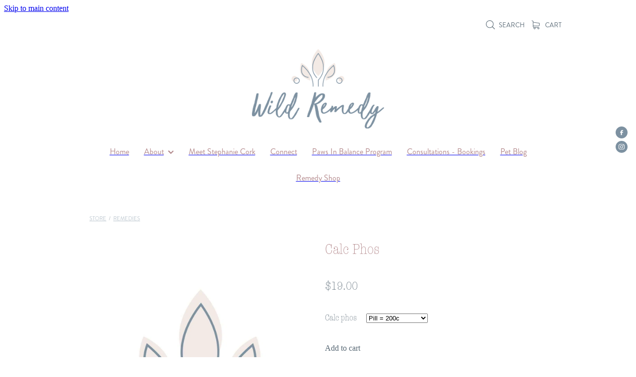

--- FILE ---
content_type: text/css
request_url: https://www.wildremedy.co.nz/site_files/25730/assets/shop/shop.css?v=20260130141155
body_size: 2633
content:
._ac00c56e--dcb435ca{width:auto;height:100%}._0884a393--dcb435ca{--aspect-ratio:8}._ac00c56e--dcb435ca{transform:translateX(60.666666666667%)}._ac00c56e--fd5cdd5c{width:auto;height:100%}._0884a393--fd5cdd5c{--aspect-ratio:7.0588235294118}._ac00c56e--fd5cdd5c{transform:translateX(202.17864923747%)}#main_body .stack.nsdyn-nv8y9 .form-builder-message{background-color:#fff}#main_body .stack.nsdyn-nv8y9 .form-builder-message__overlay{background-color:rgba(125,145,161,.8)}#main_body .stack.nsdyn-nv8y9 .form-builder-message__message{color:#7d91a1}#main_body .stack.nsdyn-nv8y9 .form-builder-message__message svg path{fill:#7d91a1}#main_body .stack.nsdyn-nv8y9 .block .rs-form-builder_row label{color:#fff}#main_body .stack.nsdyn-nv8y9 .block .rs-form__file-upload{--color:#fff}.stack.nsdyn-nv8y9{background:#7d91a1}#main_body .stack.nsdyn-nv8y9 .block h1{color:#fff;font-size:2.5rem}#main_body .stack.nsdyn-nv8y9 .accordion-block .accordion-block__item-icon--h1 svg path{fill:#fff}#main_body .stack.nsdyn-nv8y9 .block h1.heading{color:#fff}#main_body .stack.nsdyn-nv8y9 .block h1.heading a{color:#fff}#main_body .stack.nsdyn-nv8y9 .accordion-block .accordion-block__item-icon--h1 svg{width:2.5rem;height:2.5rem}#main_body .stack.nsdyn-nv8y9 .block h2{color:#fff;font-size:2rem}#main_body .stack.nsdyn-nv8y9 .accordion-block .accordion-block__item-icon--h2 svg path{fill:#fff}#main_body .stack.nsdyn-nv8y9 .block h2.heading{color:#fff}#main_body .stack.nsdyn-nv8y9 .block h2.heading a{color:#fff}#main_body .stack.nsdyn-nv8y9 .accordion-block .accordion-block__item-icon--h2 svg{width:2rem;height:2rem}#main_body .stack.nsdyn-nv8y9 .block h3{color:#fff;font-size:1.5rem}#main_body .stack.nsdyn-nv8y9 .accordion-block .accordion-block__item-icon--h3 svg path{fill:#fff}#main_body .stack.nsdyn-nv8y9 .block h3.heading{color:#fff}#main_body .stack.nsdyn-nv8y9 .block h3.heading a{color:#fff}#main_body .stack.nsdyn-nv8y9 .accordion-block .accordion-block__item-icon--h3 svg{width:1.5rem;height:1.5rem}#main_body .stack.nsdyn-nv8y9 .block .p-font:not(.picture-subtitle){color:#fff;font-size:.938rem}#main_body .stack.nsdyn-nv8y9 .accordion-block .accordion-block__item-icon--.p-font:not(.picture-subtitle) svg path{fill:#fff}#main_body .stack.nsdyn-nv8y9 .block .p-font:not(.picture-subtitle).heading{color:#fff}#main_body .stack.nsdyn-nv8y9 .block .p-font:not(.picture-subtitle).heading a{color:#fff}#main_body .stack.nsdyn-nv8y9 .accordion-block .accordion-block__item-icon--.p-font:not(.picture-subtitle) svg{width:.938rem;height:.938rem}#main_body .stack.nsdyn-nv8y9 #main_body .blog_post_holder .blog_readmore{color:#fff}#main_body .stack.nsdyn-nv8y9 .p-font-colour{color:#fff}#main_body .stack.nsdyn-nv8y9 .text_block .text_block_text a{color:#fff}#main_body .stack.nsdyn-nv8y9 .text_block .text_block_text a:visited{color:#fff}#main_body .stack.nsdyn-nv8y9 .accordion-block .accordion-block__item-content a{color:#fff}#main_body .stack.nsdyn-nv8y9 .accordion-block .accordion-block__item-content a:visited{color:#fff}#main_body .stack.nsdyn-nv8y9 .text-link-colour{color:#fff}#main_body .stack.nsdyn-nv8y9 .text-link-colour svg{fill:#fff}#main_body .stack.nsdyn-nv8y9{--accessibility-outline-color:#fff}.stack.nsdyn-nv8y9 .file_upload_block .file-download-arrow{background:#fff}#main_body .stack.nsdyn-nv8y9 .button-content{font-size:1.375rem;box-shadow:0 0 0 2px #fff inset;background:0 0;color:#fff;border-radius:.25rem;display:inline-block;line-height:1.2;width:auto;min-width:none;max-width:none;padding:1rem 1.5em}#main_body .stack.nsdyn-nv8y9 .site-button{color:#fff;font-size:1.375rem;box-shadow:0 0 0 2px #fff inset;background:0 0;border-radius:.25rem;display:inline-block;line-height:1.2;width:auto;min-width:none;max-width:none;padding:1rem 1.5em}.stack.nsdyn-nv8y9 .file_upload_block .file-download-arrow .file-download-ext{color:#7d91a1}.stack.nsdyn-nv8y9 .file_upload_block .file-download-arrow svg path{fill:#7d91a1}#main_body .stack.nsdyn-nv8y9 .button-content.file-upload-container{padding:1rem 1.042em;width:100%;max-width:21.875rem}#main_body .stack.nsdyn-nv8y9 .button-content.file-upload-container .file-download-arrow{display:block}#main_body .stack.nsdyn-nv8y9 .button-content.file-upload-container .file-download-text{padding-right:4.35em;line-height:1.5em}@media only screen and (min-width:740px){#main_body .stack.nsdyn-nv8y9 .button-content:hover{background:rgba(225,225,225,1);box-shadow:0 0 0 .125rem rgba(225,225,225,1) inset;color:#7d91a1}#main_body .stack.nsdyn-nv8y9 .site-button:hover{background:rgba(225,225,225,1);box-shadow:0 0 0 .125rem rgba(225,225,225,1) inset;color:#7d91a1}.stack.nsdyn-nv8y9 .file_upload_block .file-upload-container:hover .file-download-arrow svg path{fill:rgba(225,225,225,1)}}@media only screen and (max-width:740px){html:not(.responsive-disabled) .stack.nsdyn-nv8y9 .file_upload_block .file-upload-container:hover .file-download-arrow svg path{fill:#7d91a1}}.stack .column.column--has-no-top-bottom-spacing ._982f9e32:only-child{padding-top:0;padding-bottom:0}._0884a393{aspect-ratio:var(--aspect-ratio)}._01cee16c{overflow:hidden;width:100%;height:100%}._1100af70--5ab27ef2{--fluid-width:18}._4993ced5--5ab27ef2{flex:0 1 calc(100%/(var(--grid-size,24)/var(--fluid-width,8)))}#content .stack_area{padding-bottom:0}.nsdyn-nv8y9{margin-top:0;margin-bottom:0;--stack-design-padding-top:3.125rem;--stack-design-padding-bottom:3.125rem;padding-top:var(--stack-design-padding-top,0);padding-bottom:var(--stack-design-padding-bottom,0);--stack-design-column-gap:0;--stack-design-padding-left:0;--stack-design-padding-right:0}.nsdyn-nv8y9 .column-container{gap:var(--stack-design-column-gap,0)}.nsdyn-nv8y9 .stack-inner{padding-left:var(--stack-design-padding-left,0);padding-right:var(--stack-design-padding-right,0)}@media screen and (max-width:740px){.stack.nsdyn-nv8y9 .column{padding-top:8px;padding-bottom:8px;padding-left:24px;padding-right:24px}.stack.nsdyn-nv8y9{margin-top:0;margin-bottom:0;--stack-design-mobile-padding-top:3.125rem;--stack-design-mobile-padding-bottom:3.125rem;padding-top:var(--stack-design-mobile-padding-top,0);padding-bottom:var(--stack-design-mobile-padding-bottom,0);--stack-design-mobile-padding-left:0;--stack-design-mobile-padding-right:0}.stack.nsdyn-nv8y9 .column-container{gap:0}.stack.nsdyn-nv8y9 .stack-inner{padding-left:var(--stack-design-mobile-padding-left,0);padding-right:var(--stack-design-mobile-padding-right,0)}}._5d5af514{--grid-size:24}._252144ef{padding:1.25rem;overflow:hidden;box-sizing:border-box;width:75%;position:absolute;z-index:2;left:50%;transform:translateX(-50%);top:10%;pointer-events:none;opacity:0;background-color:var(--button-group-background-color);font-smoothing:antialiased;-webkit-font-smoothing:antialiased}._8dce7e5f{position:absolute;top:0;left:0;width:100%;height:100%;z-index:1;opacity:0;pointer-events:none}._2c899cee{pointer-events:auto}._9df0276b{font-size:1.125rem;line-height:1.2em;padding-left:2.1875rem;word-wrap:break-word}._9df0276b svg{width:1.5rem;height:1.1875rem;position:absolute;top:50%;transform:translateY(-50%);translate:-2.5rem 0;fill:var(--button-group-text-color)}@layer rs-base{._925853a1--dc65586e{--button-group-background-color:#333;--button-group-text-color:#fff;--button-group-border-size:1px;--button-group-border-radius:21.875rem;--button-group-border-color:#333;--button-group-font-weight:500;--button-group-font-family:yvxn;--button-group-font-style:normal;--button-group-hover-background-color:#333;--button-group-hover-text-color:#fff;--button-group-hover-border-color:#333;--button-group-font-size:1rem;--button-group-mobile-font-size:1rem;--button-group-letter-spacing:0em;--button-group-line-height:1.2;--button-group-text-transform:none;--button-group-padding:1rem 1.5em;--button-group-centered-text:center;--button-group-display:inline-flex;--button-group-width:auto;--button-group-min-width:4.375rem;--button-group-max-width:unset}}@layer rs-variants{._7c78bdb9--dc65586e ._925853a1{--button-group-font-size:1rem;--button-group-mobile-font-size:1rem;--button-group-letter-spacing:0em;--button-group-line-height:1.2;--button-group-text-transform:none;--button-group-border-radius:21.875rem;--button-group-padding:1rem 1.5em;--button-group-display:inline-flex;--button-group-width:auto;--button-group-min-width:4.375rem;--button-group-max-width:unset}}@layer rs-base{._925853a1--e8e90dfa{--button-group-background-color:#7d91a1;--button-group-text-color:#fff;--button-group-border-size:0px;--button-group-border-radius:0px;--button-group-border-color:#0079d1;--button-group-font-weight:500;--button-group-font-family:yvxn;--button-group-font-style:normal;--button-group-hover-background-color:#5f7383;--button-group-hover-text-color:#fff;--button-group-hover-border-color:#005bb3;--button-group-font-size:1.0625rem;--button-group-mobile-font-size:1rem;--button-group-letter-spacing:0em;--button-group-line-height:1.5;--button-group-text-transform:none;--button-group-padding:1rem 1.5em;--button-group-centered-text:center;--button-group-display:inline-flex;--button-group-width:auto;--button-group-min-width:4.375rem;--button-group-max-width:unset}}@layer rs-variants{._7c78bdb9--e8e90dfa ._925853a1{--button-group-font-size:1.0625rem;--button-group-mobile-font-size:1rem;--button-group-letter-spacing:0em;--button-group-line-height:1.5;--button-group-text-transform:none;--button-group-border-radius:0px;--button-group-padding:1rem 1.5em;--button-group-display:inline-flex;--button-group-width:auto;--button-group-min-width:4.375rem;--button-group-max-width:unset}}@layer rs-base{._925853a1--e880f2c5{--button-group-background-color:#7d91a1;--button-group-text-color:#fff;--button-group-border-size:0px;--button-group-border-radius:0px;--button-group-border-color:#fff;--button-group-font-weight:500;--button-group-font-family:yvxn;--button-group-font-style:normal;--button-group-hover-background-color:#5f7383;--button-group-hover-text-color:#fff;--button-group-hover-border-color:#e1e1e1;--button-group-font-size:1.0625rem;--button-group-mobile-font-size:1rem;--button-group-letter-spacing:0em;--button-group-line-height:1.5;--button-group-text-transform:none;--button-group-padding:1rem 1.5em;--button-group-centered-text:center;--button-group-display:inline-flex;--button-group-width:auto;--button-group-min-width:4.375rem;--button-group-max-width:unset}}@layer rs-variants{._7c78bdb9--e880f2c5 ._925853a1{--button-group-font-size:1.0625rem;--button-group-mobile-font-size:1rem;--button-group-letter-spacing:0em;--button-group-line-height:1.5;--button-group-text-transform:none;--button-group-border-radius:0px;--button-group-padding:1rem 1.5em;--button-group-display:inline-flex;--button-group-width:auto;--button-group-min-width:4.375rem;--button-group-max-width:unset}}@layer rs-base{._925853a1--87bb7869{--button-group-background-color:#7d91a1;--button-group-text-color:#fff;--button-group-border-size:0px;--button-group-border-radius:0px;--button-group-border-color:#7d91a1;--button-group-font-weight:400;--button-group-font-family:yvxn;--button-group-font-style:normal;--button-group-hover-background-color:#323232;--button-group-hover-text-color:transparent;--button-group-hover-border-color:#323232;--button-group-font-size:1rem;--button-group-mobile-font-size:1rem;--button-group-letter-spacing:0em;--button-group-line-height:1;--button-group-text-transform:none;--button-group-padding:.7em .95em;--button-group-centered-text:center;--button-group-display:inline-flex;--button-group-width:auto;--button-group-min-width:4.375rem;--button-group-max-width:unset}}@layer rs-variants{._7c78bdb9--87bb7869 ._925853a1{--button-group-font-size:1rem;--button-group-mobile-font-size:1rem;--button-group-letter-spacing:0em;--button-group-line-height:1;--button-group-text-transform:none;--button-group-border-radius:0px;--button-group-padding:.7em .95em;--button-group-display:inline-flex;--button-group-width:auto;--button-group-min-width:4.375rem;--button-group-max-width:unset}}@layer rs-base{._925853a1--884c67ce{--button-group-background-color:#7d91a1;--button-group-text-color:#fff;--button-group-border-size:0px;--button-group-border-radius:0px;--button-group-border-color:#0079d1;--button-group-font-weight:500;--button-group-font-family:yvxn;--button-group-font-style:normal;--button-group-hover-background-color:#5f7383;--button-group-hover-text-color:#fff;--button-group-hover-border-color:#5f7383;--button-group-font-size:1.0625rem;--button-group-mobile-font-size:1rem;--button-group-letter-spacing:0em;--button-group-line-height:1.5;--button-group-text-transform:none;--button-group-padding:1rem 1.5em;--button-group-centered-text:center;--button-group-display:inline-flex;--button-group-width:auto;--button-group-min-width:4.375rem;--button-group-max-width:unset}}@layer rs-variants{._7c78bdb9--884c67ce ._925853a1{--button-group-font-size:1.0625rem;--button-group-mobile-font-size:1rem;--button-group-letter-spacing:0em;--button-group-line-height:1.5;--button-group-text-transform:none;--button-group-border-radius:0px;--button-group-padding:1rem 1.5em;--button-group-display:inline-flex;--button-group-width:auto;--button-group-min-width:4.375rem;--button-group-max-width:unset}}@layer rs-base{._925853a1--ea347854{--button-group-background-color:#7d91a1;--button-group-text-color:#0079d1;--button-group-border-size:0px;--button-group-border-radius:0px;--button-group-border-color:#0079d1;--button-group-font-weight:500;--button-group-font-family:yvxn;--button-group-font-style:normal;--button-group-hover-background-color:transparent;--button-group-hover-text-color:#5f7383;--button-group-hover-border-color:#5f7383;--button-group-font-size:1.0625rem;--button-group-mobile-font-size:1rem;--button-group-letter-spacing:0em;--button-group-line-height:1.5;--button-group-text-transform:none;--button-group-padding:1rem 1.5em;--button-group-centered-text:center;--button-group-display:inline-flex;--button-group-width:auto;--button-group-min-width:4.375rem;--button-group-max-width:unset}}@layer rs-variants{._7c78bdb9--ea347854 ._925853a1{--button-group-font-size:1.0625rem;--button-group-mobile-font-size:1rem;--button-group-letter-spacing:0em;--button-group-line-height:1.5;--button-group-text-transform:none;--button-group-border-radius:0px;--button-group-padding:1rem 1.5em;--button-group-display:inline-flex;--button-group-width:auto;--button-group-min-width:4.375rem;--button-group-max-width:unset}}@layer rs-base{._925853a1:hover{background-color:var(--button-group-hover-background-color);color:var(--button-group-hover-text-color);box-shadow:inset 0 0 0 var(--button-group-border-size) var(--button-group-hover-border-color)}._925853a1{box-sizing:border-box;border:none;outline:none;cursor:pointer;align-items:center;font-smoothing:antialiased;-webkit-font-smoothing:antialiased;justify-content:var(--button-group-centered-text);text-align:var(--button-group-centered-text);background-color:var(--button-group-background-color);color:var(--button-group-text-color);box-shadow:inset 0 0 0 var(--button-group-border-size) var(--button-group-border-color);border-radius:var(--button-group-border-radius);padding:var(--button-group-padding);font-family:var(--button-group-font-family);font-weight:var(--button-group-font-weight);font-style:var(--button-group-font-style);font-size:var(--button-group-font-size);text-transform:var(--button-group-text-transform);letter-spacing:var(--button-group-letter-spacing);transition:background-color .15s ease-out,color .15s ease-out,border-color .15s ease-out;line-height:var(--button-group-line-height);display:var(--button-group-display);width:var(--button-group-width);max-width:var(--button-group-max-width);min-width:var(--button-group-min-width);word-wrap:break-word;min-height:calc(var(--button-group-font-size)*var(--button-group-line-height))}@media (max-width:41.6875rem){._925853a1{font-size:var(--button-group-mobile-font-size)}}}._f1dcfe40{display:flex;flex-wrap:wrap;gap:.5rem;align-items:center;align-self:stretch}._4b0152f0{display:inline-block;width:auto;max-width:none;min-width:4.375rem;text-align:center;white-space:nowrap;text-decoration:none}._766d9222{justify-content:start}._3d1a6c78{justify-content:center}._774d5a3c{justify-content:end}@layer rs-base{._925853a1:hover{background-color:var(--button-group-hover-background-color);color:var(--button-group-hover-text-color);box-shadow:inset 0 0 0 var(--button-group-border-size) var(--button-group-hover-border-color)}._925853a1{box-sizing:border-box;border:none;outline:none;cursor:pointer;align-items:center;font-smoothing:antialiased;-webkit-font-smoothing:antialiased;justify-content:var(--button-group-centered-text);text-align:var(--button-group-centered-text);background-color:var(--button-group-background-color);color:var(--button-group-text-color);box-shadow:inset 0 0 0 var(--button-group-border-size) var(--button-group-border-color);border-radius:var(--button-group-border-radius);padding:var(--button-group-padding);font-family:var(--button-group-font-family);font-weight:var(--button-group-font-weight);font-style:var(--button-group-font-style);font-size:var(--button-group-font-size);text-transform:var(--button-group-text-transform);letter-spacing:var(--button-group-letter-spacing);transition:background-color .15s ease-out,color .15s ease-out,border-color .15s ease-out;line-height:var(--button-group-line-height);display:var(--button-group-display);width:var(--button-group-width);max-width:var(--button-group-max-width);min-width:var(--button-group-min-width);word-wrap:break-word;min-height:calc(var(--button-group-font-size)*var(--button-group-line-height))}@media (max-width:41.6875rem){._925853a1{font-size:var(--button-group-mobile-font-size)}}}@layer rs-variants{._3f36cb6a{padding:.875rem;width:auto;max-width:unset;min-width:unset}@media (max-width:41.6875rem){._3f36cb6a{width:100%;margin-top:2.5rem}}}@layer rs-base{._925853a1--884c67ce{--button-group-background-color:#7d91a1;--button-group-text-color:#fff;--button-group-border-size:0px;--button-group-border-radius:0px;--button-group-border-color:#0079d1;--button-group-font-weight:500;--button-group-font-family:yvxn;--button-group-font-style:normal;--button-group-hover-background-color:#5f7383;--button-group-hover-text-color:#fff;--button-group-hover-border-color:#5f7383;--button-group-font-size:1.0625rem;--button-group-mobile-font-size:1rem;--button-group-letter-spacing:0em;--button-group-line-height:1.5;--button-group-text-transform:none;--button-group-padding:1rem 1.5em;--button-group-centered-text:center;--button-group-display:inline-flex;--button-group-width:auto;--button-group-min-width:4.375rem;--button-group-max-width:unset}}@layer rs-base{._925853a1--ea347854{--button-group-background-color:#7d91a1;--button-group-text-color:#0079d1;--button-group-border-size:0px;--button-group-border-radius:0px;--button-group-border-color:#0079d1;--button-group-font-weight:500;--button-group-font-family:yvxn;--button-group-font-style:normal;--button-group-hover-background-color:transparent;--button-group-hover-text-color:#5f7383;--button-group-hover-border-color:#5f7383;--button-group-font-size:1.0625rem;--button-group-mobile-font-size:1rem;--button-group-letter-spacing:0em;--button-group-line-height:1.5;--button-group-text-transform:none;--button-group-padding:1rem 1.5em;--button-group-centered-text:center;--button-group-display:inline-flex;--button-group-width:auto;--button-group-min-width:4.375rem;--button-group-max-width:unset}}@layer rs-base{._925853a1--87bb7869{--button-group-background-color:#7d91a1;--button-group-text-color:#fff;--button-group-border-size:0px;--button-group-border-radius:0px;--button-group-border-color:#7d91a1;--button-group-font-weight:400;--button-group-font-family:yvxn;--button-group-font-style:normal;--button-group-hover-background-color:#323232;--button-group-hover-text-color:transparent;--button-group-hover-border-color:#323232;--button-group-font-size:1rem;--button-group-mobile-font-size:1rem;--button-group-letter-spacing:0em;--button-group-line-height:1;--button-group-text-transform:none;--button-group-padding:.7em .95em;--button-group-centered-text:center;--button-group-display:inline-flex;--button-group-width:auto;--button-group-min-width:4.375rem;--button-group-max-width:unset}}@layer rs-variants{._1e7614a9>*{width:50%}._1e7614a9{display:flex;gap:.5rem;width:100%;margin-top:1.25rem}@media (max-width:41.6875rem){._1e7614a9{display:block}}}._dbdbbbd9{--button-group-font-size:1rem;height:3.0625rem;box-sizing:border-box}._de4d1125{opacity:.6;cursor:wait}._7720d2f9:not(:focus-visible){position:absolute;left:-1px;top:auto;width:1px;height:1px;overflow:hidden;padding:0;clip:rect(1px,1px,1px,1px);clip-path:inset(50%);margin:-1px}body.auth ._7720d2f9:focus-visible{top:3.625rem}._7720d2f9:focus-visible{position:absolute;width:auto;height:auto;z-index:2000;left:.5rem;top:.5rem;clip:unset;clip-path:unset;font-size:1rem;padding:.75rem 1.25rem}._254b5c18:focus-visible{background-color:#244fb6;color:#fff;border-radius:.25rem}._254b5c18:hover{background-color:#1c3f91}